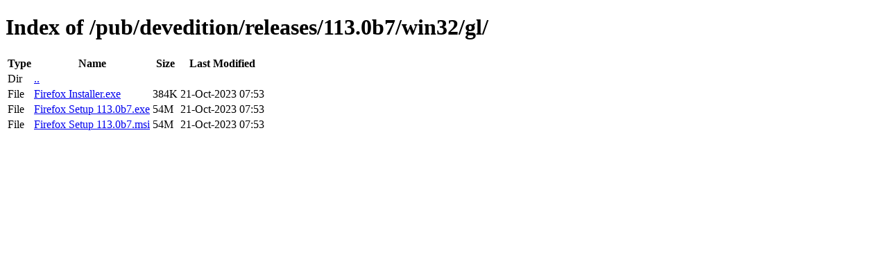

--- FILE ---
content_type: text/html; charset=utf-8
request_url: https://ftp.mozilla.org/pub/devedition/releases/113.0b7/win32/gl/
body_size: 37
content:
<!DOCTYPE html>
<html>
        <head>
                <meta charset="UTF-8">
                <title>Directory Listing: /pub/devedition/releases/113.0b7/win32/gl/</title>
        </head>
        <body>
                <h1>Index of /pub/devedition/releases/113.0b7/win32/gl/</h1>
                <table>
                        <tr>
                                <th>Type</th>
                                <th>Name</th>
                                <th>Size</th>
                                <th>Last Modified</th>
                        </tr>
                        
                        <tr>
                                <td>Dir</td>
                                <td><a href="/pub/devedition/releases/113.0b7/win32/">..</a></td>
                                <td></td>
                                <td></td>
                        </tr>
                        
                        
                        
                        
                        <tr>
                                <td>File</td>
                                <td><a href="/pub/devedition/releases/113.0b7/win32/gl/Firefox Installer.exe">Firefox Installer.exe</a></td>
                                <td>384K</td>
                                <td>21-Oct-2023 07:53</td>
                        </tr>
                        
                        
                        
                        <tr>
                                <td>File</td>
                                <td><a href="/pub/devedition/releases/113.0b7/win32/gl/Firefox Setup 113.0b7.exe">Firefox Setup 113.0b7.exe</a></td>
                                <td>54M</td>
                                <td>21-Oct-2023 07:53</td>
                        </tr>
                        
                        
                        
                        <tr>
                                <td>File</td>
                                <td><a href="/pub/devedition/releases/113.0b7/win32/gl/Firefox Setup 113.0b7.msi">Firefox Setup 113.0b7.msi</a></td>
                                <td>54M</td>
                                <td>21-Oct-2023 07:53</td>
                        </tr>
                        
                        
                </table>
        </body>
</html>